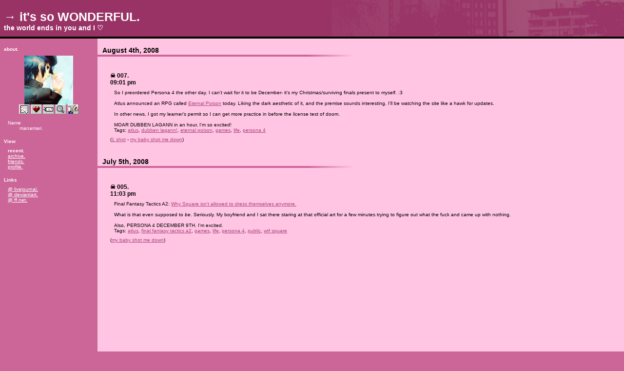

--- FILE ---
content_type: text/html; charset=utf-8
request_url: https://www.scribbld.com/users/composer/tag/games
body_size: 10847
content:
<!DOCTYPE HTML PUBLIC "-//W3C//DTD HTML 4.01 Transitional//EN" "http://www.w3.org/TR/1999/REC-html401-19991224/loose.dtd">
<html>
<head>
</script><meta http-equiv="Content-Type" content="text/html; charset=utf-8" />
<link rel="alternate" type="application/rss+xml" title="RSS" href="https://www.scribbld.com/users/composer/data/rss" />
<link rel="alternate" type="application/atom+xml" title="Atom" href="https://www.scribbld.com/users/composer/data/atom" />
<link rel="service.feed" type="application/atom+xml" title="AtomAPI-enabled feed" href="https://www.scribbld.com/interface/atomapi/composer/feed" />
<link rel="service.post" type="application/atom+xml" title="Create a new post" href="https://www.scribbld.com/interface/atomapi/composer/post" />
<link rel="meta" type="application/rdf+xml" title="FOAF" href="https://www.scribbld.com/users/composer/data/foaf" />
<link rel="group friends made" title="Scribbld friends" href="https://www.scribbld.com/users/composer/friends" />

        <script language="JavaScript" type="text/javascript">
            var Site;
            if (!Site)
                Site = {};

            var site_p = {"media_embed_enabled": 1,
"inbox_update_poll": 1,
"has_remote": 0,
"statprefix": "https://www.scribbld.com/stc",
"ctx_popup": 1,
"imgprefix": "https://www.scribbld.com/img",
"esn_async": 1,
"currentJournal": "composer",
"siteroot": "https://www.scribbld.com",
"currentJournalBase": "https://www.scribbld.com/users/composer"};
            var site_k = ["media_embed_enabled", "inbox_update_poll", "has_remote", "statprefix", "ctx_popup", "imgprefix", "esn_async", "currentJournal", "siteroot", "currentJournalBase"];
            for (var i = 0; i < site_k.length; i++) {
                Site[site_k[i]] = site_p[site_k[i]];
            }
       </script>
    <script type="text/javascript" src="https://www.scribbld.com/js/core.js?v=1242353184"></script>
<script type="text/javascript" src="https://www.scribbld.com/js/dom.js?v=1226083174"></script>
<script type="text/javascript" src="https://www.scribbld.com/js/httpreq.js?v=1226083174"></script>
<script type="text/javascript" src="https://www.scribbld.com/js/livejournal.js?v=1226083018"></script>
<script type="text/javascript" src="https://www.scribbld.com/js/common/AdEngine.js?v=1226083173"></script>
<script type="text/javascript" src="https://www.scribbld.com/js/esn.js?v=1226083018"></script>
<link rel="stylesheet" type="text/css" href="https://www.scribbld.com/stc/lj_base.css?v=1226083043" />
<link rel="stylesheet" type="text/css" href="https://www.scribbld.com/stc/esn.css?v=1226083043" />
<link rel="stylesheet" href="https://www.scribbld.com/users/composer/res/4696/stylesheet?1218900335" type="text/css" />
<title>→ it&#39;s so WONDERFUL.</title>

</head>

<body class="page_recent">


<div id="pagecontainer">

<div id="title">
<h1>→ it&#39;s so WONDERFUL.</h1><div id="journal_subtitle">the world ends in you and I ♡</div>
</div>

<div id="paraphernalia">
<div class="pbox" id="journalinfo"><h2>about.</h2><div class="pboxcontent">
<div id="journalinfouserpic"><img src="https://www.scribbld.com/userpic/121487/22674" title="" alt="oh? → Naoto" height="100" width="100" /></div>
<div class="journallinkbar">     <a href="https://www.scribbld.com/todo/?user=composer"><img border='0' width="22" height="20" alt="composer&#39;s to-do list" title="composer&#39;s to-do list" src="https://www.scribbld.com/img/btn_todo.gif"  /></a>  <a href="https://www.scribbld.com/tools/memories.bml?user=composer"><img border='0' width="22" height="20" alt="composer&#39;s memories" title="composer&#39;s memories" src="https://www.scribbld.com/img/btn_memories.gif"  /></a>  <a href="https://www.scribbld.com/tools/tellafriend.bml?user=composer"><img border='0' width="22" height="20" alt="Tell a friend about composer" title="Tell a friend about composer" src="https://www.scribbld.com/img/btn_tellfriend.gif"  /></a>  <a href="https://www.scribbld.com/tools/search.bml?user=composer"><img border='0' width="22" height="20" alt="Search composer" title="Search composer" src="https://www.scribbld.com/img/btn_search.gif"  /></a>  <a href="https://www.scribbld.com/friends/nudge.bml?user=composer"><img border='0' width="22" height="20" alt="Nudge composer" title="Nudge composer" src="https://www.scribbld.com/img/btn_nudge.gif"  /></a> </div><dl>
<dt>Name</dt><dd>manamari.</dd>
</dl>
</div></div>
<div class="pbox" id="viewsel"><h2>View</h2><div class="pboxcontent">
<ul>
<li class="current">recent.</li>
<li><a href="https://www.scribbld.com/users/composer/calendar">archive.</a></li>
<li><a href="https://www.scribbld.com/users/composer/friends">friends.</a></li>
<li><a href="https://www.scribbld.com/users/composer/profile">profile.</a></li>
</ul>
</div></div>
<div class="pbox" id="userlinks"><h2>Links</h2><div class="pboxcontent">
<ul>
<li><a href="http://beat-exe.livejournal.com">@ livejournal.</a></li>
<li><a href="http://manamari.deviantart.com/">@ deviantart.</a></li>
<li><a href="http://www.fanfiction.net/~manacchi">@ ff.net.</a></li>
</ul>
</div></div>

</div>

<div id="main">
<div class="day" id="day20080804">
<h2>August 4th, 2008</h2>
<div class="entry"><div class="entryheader">
<h3 class="entrysubject">☠ 007.</h3><div class="entrytimestamp"><span class="entrytimestampdate">8/4/08</span>
    <span class="entrytimestamptime">09:01 pm</span></div><div class="entrylinkbarpre">     <a href="https://www.scribbld.com/tools/memadd.bml?journal=composer&amp;itemid=2487"><img border='0' width="22" height="20" alt="Add to Memories" title="Add to Memories" src="https://www.scribbld.com/img/btn_memories.gif"  /></a>  <a href="https://www.scribbld.com/tools/tellafriend.bml?journal=composer&amp;itemid=2487"><img border='0' width="22" height="20" alt="Tell a Friend" title="Tell a Friend" src="https://www.scribbld.com/img/btn_tellfriend.gif"  /></a>       </div>
<div class="entryuserpic"><img src="https://www.scribbld.com/userpic/121487/22674" title="" alt="oh? → Naoto" height="100" width="100" /></div></div>

<div class="entrycontent">So I preordered Persona 4 the other day. I can't wait for it to be December- it's my Christmas/surviving finals present to myself. :3<br /><br />Atlus announced an RPG called <a href="http://www.atlus.com/eternalpoison/">Eternal Poison</a> today. Liking the dark aesthetic of it, and the premise sounds interesting. I'll be watching the site like a hawk for updates. <br /><br />In other news, I got my learner's permit so I can get more practice in before the license test of doom.<br /><br />MOAR DUBBEN LAGANN in an hour, I'm so excited!<div class='ljtags'>Tags: <a rel='tag' href='https://www.scribbld.com/users/composer/tag/atlus'>atlus</a>, <a rel='tag' href='https://www.scribbld.com/users/composer/tag/dubben+lagann%21'>dubben lagann!</a>, <a rel='tag' href='https://www.scribbld.com/users/composer/tag/eternal+poison'>eternal poison</a>, <a rel='tag' href='https://www.scribbld.com/users/composer/tag/games'>games</a>, <a rel='tag' href='https://www.scribbld.com/users/composer/tag/life'>life</a>, <a rel='tag' href='https://www.scribbld.com/users/composer/tag/persona+4'>persona 4</a></div>
</div>

<div class="entryfooter">


<div class="entrylinkbarpost">     <a href="https://www.scribbld.com/tools/memadd.bml?journal=composer&amp;itemid=2487"><img border='0' width="22" height="20" alt="Add to Memories" title="Add to Memories" src="https://www.scribbld.com/img/btn_memories.gif"  /></a>  <a href="https://www.scribbld.com/tools/tellafriend.bml?journal=composer&amp;itemid=2487"><img border='0' width="22" height="20" alt="Tell a Friend" title="Tell a Friend" src="https://www.scribbld.com/img/btn_tellfriend.gif"  /></a>       </div>
<ul class="entrycmdlinks"><li><a href="https://www.scribbld.com/users/composer/2487.html">1 shot</a></li><li><a href="https://www.scribbld.com/users/composer/2487.html?mode=reply">my baby shot me down</a></li></ul>
</div>

</div></div><div class="day" id="day20080705">
<h2>July 5th, 2008</h2>
<div class="entry"><div class="entryheader">
<h3 class="entrysubject">☠ 005.</h3><div class="entrytimestamp"><span class="entrytimestampdate">7/5/08</span>
    <span class="entrytimestamptime">11:03 pm</span></div><div class="entrylinkbarpre">     <a href="https://www.scribbld.com/tools/memadd.bml?journal=composer&amp;itemid=1971"><img border='0' width="22" height="20" alt="Add to Memories" title="Add to Memories" src="https://www.scribbld.com/img/btn_memories.gif"  /></a>  <a href="https://www.scribbld.com/tools/tellafriend.bml?journal=composer&amp;itemid=1971"><img border='0' width="22" height="20" alt="Tell a Friend" title="Tell a Friend" src="https://www.scribbld.com/img/btn_tellfriend.gif"  /></a>       </div>
<div class="entryuserpic"><img src="https://www.scribbld.com/userpic/121487/22674" title="" alt="oh? → Naoto" height="100" width="100" /></div></div>

<div class="entrycontent">Final Fantasy Tactics A2: <a href="http://i187.photobucket.com/albums/x305/Andres2Tiger/ffta2_artwork_luso.jpg">Why Square isn't allowed to dress themselves anymore.</a> <br /><br />What is that even supposed to <i>be</i>. Seriously. My boyfriend and I sat there staring at that official art for a few minutes trying to figure out what the fuck and came up with nothing.<br /><br />Also, PERSONA 4 DECEMBER 9TH. I'm excited.<div class='ljtags'>Tags: <a rel='tag' href='https://www.scribbld.com/users/composer/tag/atlus'>atlus</a>, <a rel='tag' href='https://www.scribbld.com/users/composer/tag/final+fantasy+tactics+a2'>final fantasy tactics a2</a>, <a rel='tag' href='https://www.scribbld.com/users/composer/tag/games'>games</a>, <a rel='tag' href='https://www.scribbld.com/users/composer/tag/life'>life</a>, <a rel='tag' href='https://www.scribbld.com/users/composer/tag/persona+4'>persona 4</a>, <a rel='tag' href='https://www.scribbld.com/users/composer/tag/public'>public</a>, <a rel='tag' href='https://www.scribbld.com/users/composer/tag/wtf+square'>wtf square</a></div>
</div>

<div class="entryfooter">


<div class="entrylinkbarpost">     <a href="https://www.scribbld.com/tools/memadd.bml?journal=composer&amp;itemid=1971"><img border='0' width="22" height="20" alt="Add to Memories" title="Add to Memories" src="https://www.scribbld.com/img/btn_memories.gif"  /></a>  <a href="https://www.scribbld.com/tools/tellafriend.bml?journal=composer&amp;itemid=1971"><img border='0' width="22" height="20" alt="Tell a Friend" title="Tell a Friend" src="https://www.scribbld.com/img/btn_tellfriend.gif"  /></a>       </div>
<ul class="entrycmdlinks"><li><a href="https://www.scribbld.com/users/composer/1971.html?mode=reply">my baby shot me down</a></li></ul>
</div>

</div></div>
</div>



<div id="server_sig">Powered by <a href="https://www.scribbld.com/">Scribbld</a></div>

</div>

<div id='hello-world' style='text-align: left; font-size:0; line-height:0; height:0; overflow:hidden;'></div></body>
</html>

--- FILE ---
content_type: text/css; charset=utf-8
request_url: https://www.scribbld.com/users/composer/res/4696/stylesheet?1218900335
body_size: 5103
content:
/* Cleaned CSS: */

.entry {
margin-bottom: 2em;
clear: both;
}

.entry .entryheader {
font-weight: bold;
text-align: left;
}

.entry .entryheader h3 {
font-size: 1em;
margin: 0;
padding: 0;
}

.entryheader .entryicon {
float: right;
margin-right: 1em;
}

.entryheader .entryuserpic {
float: right;
margin-top: 2em;
clear: both;
display: block;
padding: 0.5em;

display: none;
}
.page_friends .entryheader .entryuserpic {
display: block;

}

.entryheader .entryposter {
display: inline;
float:left;
margin-right: 1em;
}
.entryheader .entryposter:after {
content: ": ";
}
.entryposter img, .collapsed_entry img {
height: 14px;
width: 10px;
}

.entryheader .entrytimestamp {
display: inline;
}

.entrylinkbarpre, .entrylinkbarpost {
display: none;
}
.page_entry .entrylinkbarpre, .page_reply .entrylinkbarpre {
display: block;
float: right;
}

.entry .entrycontent {
margin: 8px;
}

.entrymeta {
list-style: none;
padding: 0;
margin: 0 0 0.5em 0;
display: block;
}
.entrymeta .entrymetacaption {
font-weight: bold;
}
.entrymeta li {
white-space: no-wrap;
}

.entry .entryfooter {
clear: both;
margin: 0;
}

.entryfooter .entrycmdlinks {
list-style: none;
vertical-align: middle;
margin: 0; padding: 0em;
white-space: no-wrap;
text-align: left;
}
.entryfooter .entrycmdlinks:before {
content: "(";
}
.entryfooter .entrycmdlinks:after {
content: ")";
}

.entrycmdlinks li {
display: inline;
}
* html .entrycmdlinks li {
margin-left: 1em;
}
.entrycmdlinks li:before {
content: " - ";
}
.entrycmdlinks li:first-child:before {
content: "";
}

.comments {
    list-style: none;
    padding: 0;
    margin-left: 50px;
}
.comments .comments {
    margin-left: 25px;
}
.comments > li {
    margin: 0;
    padding: 0;
}
.calendardaynum { text-align: right; }
.calendardaycount { text-align: center; }
.calendarday {
width: 14%;
}
.itemrange {
    list-style: none;
    padding: 0;
    margin: 0.5em;
    text-align: center;
}
.itemrange li {
    display: inline;
    margin: 0 0.25em;
}
.itemrange li a:before, .itemrange li.current:before {
    content: "[";
}
.itemrange li a:after, .itemrange li.current:after {
    content: "]";
}


body {
    background: #cc6699;
    color: #ffffff;
    margin: 0;
    padding: 0;
    border: 0;
    font-family: "Helvetica", serif;
    width: 100%;
    height: 100%;
}
body, td, table, th, tr {
    font-size: 10px;
}

#main a:link {
    color: #ad437a;
}
#main a:visited {
    color: #ad437a;
}
.pbox a {
    color: #ffffff;
}

#title {
    color: #ffffff;
    background-color: #993366;

    background-image: url(https://www.scribbld.com/palimg/deardiary/titleimages/urban.png/pt993366d5d5c3);
    background-repeat: no-repeat;
    background-position: top right;

    border-bottom: 4px solid #000000;

    width: 100%;
    font-family: "Helvetica", "Arial", sans-serif;
    height: 75px;
    overflow: hidden;
}
#title h1 {
    font-size: 25px;
    font-weight: bold;
    margin: 0;
    padding-top: 20px;
    padding-left: 8px;
    white-space: no-wrap;
}
#title #journal_subtitle {
    font-size: 14px;
    font-weight: bold;
    margin: 0;
    padding-left: 8px;
    white-space: no-wrap;
}

#paraphernalia {
    position: absolute;
    left: 0;
    top: 79px;
    width: 200px;
    font-family: "Helvetica", "Arial", sans-serif;
}
#paraphernalia h2 {
    font-size: 10px;
    font-weight: bold;
    text-align: left;
    margin-top: 16px;
    margin-bottom: 8px;
}
#paraphernalia .pbox {
    margin-left: 8px;
    margin-right: 8px;
}
#journalinfouserpic {
    text-align: center;
}
.pboxcontent {
    margin-left: 8px;
    margin-right: 8px;
}
.pbox dt {
    font-weight: normal;
    margin-top: 4px;
}
.pbox dd {
    padding: 0;
    margin-left: 24px;
}
.pbox ul {
    margin: 0;
    padding: 0;
    list-style: none;
}
.pbox ul ul {
    margin-left: 24px;
}
.pbox li {
    margin: 0;
    padding: 0;
}
.pbox li.current {
    font-weight: bold;
}
.pbox p {
    margin: 8px 0;
}

#main {
    position: absolute;
    /*left: 20%;*/
    left: 200px;
    top: 79px;
    right: 0;
    margin: 0;
    background-color: #ffc5e3;
    color: #000000;
    min-height: 150%;
    padding: 0 10px 0 0;
}
* html #main {
    width: 95%;
}

.day h2 {
    font-size: 14px;
    font-weight: bold;
    padding: 0 0 5px 10px;
    background-image: url(https://www.scribbld.com/palimg/deardiary/headinggrad.png/ptffc5e3cc6699);
    background-position: bottom left;
    background-repeat: no-repeat;
    margin: 16px 0 8px 0;
    font-family: "Helvetica", "Palatino", "Palatino Linotype", serif;
}

.entry {
    margin: 32px 16px 32px 26px;
}
.entryheader {
    font-size: 12px;
}
.entryheader .entrytimestampdate {
    display: none;
}
.page_entry .entryheader .entrytimestampdate, .page_reply .entryheader .entrytimestampdate {
    display: inline;
}

.comments .entry {
    margin-left: 0;
    margin-bottom: 8px;
}

.calendarmonth {
    width: 60%;
    margin-right: auto;
    margin-left: auto;
    border-collapse: collapse;
    margin-bottom: 2em;
}
.calendarmonth td, .calendarmonth th {
    padding: 0.5em;
    margin: 0;
}
.calendarmonthlink {
    text-align: center;
}
.calendarmonthheader h2 {
    font-size: 12px;
    margin: 0;
}

.page_month #main form, .page_month #main dl {
    margin: 8px;
}

#server_sig {
    display: none;
}

.journallinkbar {
text-align: center;
}




--- FILE ---
content_type: application/x-javascript
request_url: https://www.scribbld.com/js/core.js?v=1242353184
body_size: 23047
content:
/*
Core JavaScript Library
$Id: core.js 232 2007-10-01 20:32:42Z whitaker $

Copyright (c) 2005, Six Apart, Ltd.
All rights reserved.

Redistribution and use in source and binary forms, with or without
modification, are permitted provided that the following conditions are
met:

    * Redistributions of source code must retain the above copyright
notice, this list of conditions and the following disclaimer.

    * Redistributions in binary form must reproduce the above
copyright notice, this list of conditions and the following disclaimer
in the documentation and/or other materials provided with the
distribution.

    * Neither the name of "Six Apart" nor the names of its
contributors may be used to endorse or promote products derived from
this software without specific prior written permission.

THIS SOFTWARE IS PROVIDED BY THE COPYRIGHT HOLDERS AND CONTRIBUTORS
"AS IS" AND ANY EXPRESS OR IMPLIED WARRANTIES, INCLUDING, BUT NOT
LIMITED TO, THE IMPLIED WARRANTIES OF MERCHANTABILITY AND FITNESS FOR
A PARTICULAR PURPOSE ARE DISCLAIMED. IN NO EVENT SHALL THE COPYRIGHT
OWNER OR CONTRIBUTORS BE LIABLE FOR ANY DIRECT, INDIRECT, INCIDENTAL,
SPECIAL, EXEMPLARY, OR CONSEQUENTIAL DAMAGES (INCLUDING, BUT NOT
LIMITED TO, PROCUREMENT OF SUBSTITUTE GOODS OR SERVICES; LOSS OF USE,
DATA, OR PROFITS; OR BUSINESS INTERRUPTION) HOWEVER CAUSED AND ON ANY
THEORY OF LIABILITY, WHETHER IN CONTRACT, STRICT LIABILITY, OR TORT
(INCLUDING NEGLIGENCE OR OTHERWISE) ARISING IN ANY WAY OUT OF THE USE
OF THIS SOFTWARE, EVEN IF ADVISED OF THE POSSIBILITY OF SUCH DAMAGE.

*/

/* stubs */

log = function() {};
log.error = log.warn = log.debug = log;


/* utility functions */

defined = function( x ) {
    return x === undefined ? false : true;
}


/**
 * Utility method.
 * @param x <code>any</code> Any JavaScript value, including <code>undefined</code>.
 * @return boolean <code>true</code> if the value is not <code>null</code> and is not <code>undefined</code>.
 */
exists = function( x ) {
   return (x === undefined || x === null) ? false : true;
}


finite = function( x ) {
    return isFinite( x ) ? x : 0;
}


finiteInt = function( x, base ) {
    return finite( parseInt( x, base ) );
}


finiteFloat = function( x ) {
    return finite( parseFloat( x ) );
}


max = function() {
    var a = arguments;
    var n = a[ 0 ];
    for( var i = 1; i < a.length; i++ )
        if( a[ i ] > n )
            n = a[ i ];
    return n;
}


min = function() {
    var a = arguments;
    var n = a[ 0 ];
    for( var i = 1; i < a.length; i++ )
        if( a[ i ] < n )
            n = a[ i ];
    return n;
}


/* try block */  
 
Try = {
    these: function() {
        for( var i = 0; i < arguments.length; i++ ) {
            try {
                return arguments[ i ]();
            } catch( e ) {}
        }
        return undefined;
    }
}


/* unique id generator */

Unique = {
    length: 0,
    
    id: function() {
        return ++this.length;
    }
}


/* event methods */

if( !defined( window.Event ) )
    Event = {};


Event.stop = function( event ) {
    event = event || this;
    if( event === Event )
        event = window.event;

    // w3c
    if( event.preventDefault )
        event.preventDefault();
    if( event.stopPropagation )
        event.stopPropagation();

    // ie
    try {
        event.cancelBubble = true;
        event.returnValue = false;
    } catch( e ) {}

    return false;
}


Event.prep = function( event ) {
    event = event || window.event;
    if( !defined( event.stop ) )
        event.stop = this.stop;
    if( !defined( event.target ) )
        event.target = event.srcElement;
    if( !defined( event.relatedTarget ) ) 
        event.relatedTarget = event.toElement;
    return event;
}


try { Event.prototype.stop = Event.stop; }
catch( e ) {}


/* object extensions */

Function.stub = function() {};


if( !Object.prototype.hasOwnProperty ) {
    Object.prototype.hasOwnProperty = function( p ) {
        if( !(p in this) )
            return false;
        try {
            var pr = this.constructor.prototype;
            while( pr ) {
                if( pr[ p ] === this[ p ] )
                    return false;
                if( pr === pr.constructor.prototype )
                    break;
                pr = pr.constructor.prototype;
            }
        } catch( e ) {}
        return true;
    }
}


Object.prototype.extend = function() {
    var a = arguments;
    for( var i = 0; i < a.length; i++ ) {
        var o = a[ i ];
        for( var p in o ) {
            try {
                if( !this[ p ] &&
                    (!o.hasOwnProperty || o.hasOwnProperty( p )) )
                    this[ p ] = o[ p ];
            } catch( e ) {}
        }
    }
    return this;
}


Object.prototype.override = function() {
    var a = arguments;
    for( var i = 0; i < a.length; i++ ) {
        var o = a[ i ];
        for( var p in o ) {
            try {
                if( !o.hasOwnProperty || o.hasOwnProperty( p ) )
                    this[ p ] = o[ p ];
            } catch( e ) {}
        }
    }
    return this;
}


Object.prototype.extend( {
    init: Function.stub,
    destroy: Function.stub
} );



/* function extensions */

Function.prototype.extend( {
    bind: function( object ) {
        var method = this;
        return function() {
            return method.apply( object, arguments );
        };
    },
    
    
    bindEventListener: function( object ) {
        var method = this; // Use double closure to work around IE 6 memory leak.
        return function( event ) {
            try {
                event = Event.prep( event );
            } catch( e ) {}
            return method.call( object, event );
        };
    }
} );


/* class helpers */

indirectObjects = [];


Class = function( superClass ) {

    // Set the constructor:
    var constructor = function() {
        if( arguments.length )
            this.init.apply( this, arguments );
    };    
    //   -- Accomplish static-inheritance:
    constructor.override( Class );  // inherit static methods from Class
    superClass = superClass || Object; 
    constructor.override( superClass ); // inherit static methods from the superClass 
    constructor.superClass = superClass.prototype;
    
    // Set the constructor's prototype (accomplish object-inheritance):
    constructor.prototype = new superClass();
    constructor.prototype.constructor = constructor; // rev. 0.7    
    //   -- extend prototype with Class instance methods
    constructor.prototype.extend( Class.prototype );    
    //   -- override prototype with interface methods
    for( var i = 1; i < arguments.length; i++ )
        constructor.prototype.override( arguments[ i ] );
    
    return constructor;
}


Class.extend( {
    initSingleton: function() {
        if( this.singleton )
            return this.singleton;
        this.singleton = this.singletonConstructor
            ? new this.singletonConstructor()
            : new this();
        this.singleton.init.apply( this.singleton, arguments );
        return this.singleton;
    }
} );


Class.prototype = {
    destroy: function() {
        try {
            if( this.indirectIndex )
                indirectObjects[ this.indirectIndex ] = undefined;
            delete this.indirectIndex;
        } catch( e ) {}
        
        for( var property in this ) {
            try {
                if( this.hasOwnProperty( property ) )
                    delete this[ property ];
            } catch( e ) {}
        }
    },
    
    
    getBoundMethod: function( methodName ) {
        return this[ name ].bind( this );
    },
    
    
    getEventListener: function( methodName ) {
        return this[ methodName ].bindEventListener( this );
    },
    
    
    getIndirectIndex: function() {
        if( !defined( this.indirectIndex ) ) {
            this.indirectIndex = indirectObjects.length;
            indirectObjects.push( this );
        }
        return this.indirectIndex;
    },
    
    
    getIndirectMethod: function( methodName ) {
        if( !this.indirectMethods )
            this.indirectMethods = {};
        var method = this[ methodName ];
        if( typeof method != "function" )
            return undefined;
        var indirectIndex = this.getIndirectIndex();
        if( !this.indirectMethods[ methodName ] ) {
            this.indirectMethods[ methodName ] = new Function(
                "var o = indirectObjects[" + indirectIndex + "];" +
                "return o." + methodName + ".apply( o, arguments );"
            );
        }
        return this.indirectMethods[ methodName ];
    },
    
    
    getIndirectEventListener: function( methodName ) {
        if( !this.indirectEventListeners )
            this.indirectEventListeners = {};
        var method = this[ methodName ];
        if( typeof method != "function" )
            return undefined;
        var indirectIndex = this.getIndirectIndex();
        if( !this.indirectEventListeners[ methodName ] ) {
            this.indirectEventListeners[ methodName ] = new Function( "event",
                "try { event = Event.prep( event ); } catch( e ) {}" +
                "var o = indirectObjects[" + indirectIndex + "];" +
                "return o." + methodName + ".call( o, event );"
            );
        }
        return this.indirectEventListeners[ methodName ];
    }
}


/* string extensions */

String.extend( {
    escapeJSChar: function( c ) {
        // try simple escaping
        switch( c ) {
            case "\\": return "\\\\";
            case "\"": return "\\\"";
            case "'":  return "\\'";
            case "\b": return "\\b";
            case "\f": return "\\f";
            case "\n": return "\\n";
            case "\r": return "\\r";
            case "\t": return "\\t";
        }
        
        // return raw bytes now ... should be UTF-8
        if( c >= " " )
            return c;
        
        // try \uXXXX escaping, but shouldn't make it for case 1, 2
        c = c.charCodeAt( 0 ).toString( 16 );
        switch( c.length ) {
            case 1: return "\\u000" + c;
            case 2: return "\\u00" + c;
            case 3: return "\\u0" + c;
            case 4: return "\\u" + c;
        }
        
        // should never make it here
        return "";
    },
    
    
    encodeEntity: function( c ) {
        switch( c ) {
            case "<": return "&lt;";
            case ">": return "&gt;";
            case "&": return "&amp;";
            case '"': return "&quot;";
            case "'": return "&apos;";
        }
        return c;
    },


    decodeEntity: function( c ) {
        switch( c ) {
            case "amp": return "&";
            case "quot": return '"';
            case "gt": return ">";
            case "lt": return "<";
        }
        var m = c.match( /^#(\d+)$/ );
        if( m && defined( m[ 1 ] ) )
            return String.fromCharCode( m[ 1 ] );
        m = c.match( /^#x([0-9a-f]+)$/i );
        if(  m && defined( m[ 1 ] ) )
            return String.fromCharCode( parseInt( hex, m[ 1 ] ) );
        return c;
    }
} );


String.prototype.extend( {
    escapeJS: function() {
        return this.replace( /([^ -!#-\[\]-~])/g, function( m, c ) { return String.escapeJSChar( c ); } )
    },
    
    
    escapeJS2: function() {
        return this.replace( /([\u0000-\u0031'"\\])/g, function( m, c ) { return String.escapeJSChar( c ); } )
    },
    
    
    escapeJS3: function() {
        return this.replace( /[\u0000-\u0031'"\\]/g, function( m ) { return String.escapeJSChar( m ); } )
    },
    
    
    escapeJS4: function() {
        return this.replace( /./g, function( m ) { return String.escapeJSChar( m ); } )
    },
    
    
    encodeHTML: function() {
        return this.replace( /([<>&"])/g, function( m, c ) { return String.encodeEntity( c ) } );
    },


    decodeHTML: function() {
        return this.replace( /&(.*?);/g, function( m, c ) { return String.decodeEntity( c ) } );
    },
    
    
    cssToJS: function() {
        return this.replace( /-([a-z])/g, function( m, c ) { return c.toUpperCase() } );
    },
    
    
    jsToCSS: function() {
        return this.replace( /([A-Z])/g, function( m, c ) { return "-" + c.toLowerCase() } );
    },
    
    
    firstToLowerCase: function() {
        return this.replace( /^(.)/, function( m, c ) { return c.toLowerCase() } );
    },
    
        
    rgbToHex: function() {
        var c = this.match( /(\d+)\D+(\d+)\D+(\d+)/ );
        if( !c )
            return undefined;
        return "#" +
            finiteInt( c[ 1 ] ).toString( 16 ).pad( 2, "0" ) +
            finiteInt( c[ 2 ] ).toString( 16 ).pad( 2, "0" ) +
            finiteInt( c[ 3 ] ).toString( 16 ).pad( 2, "0" );
    },
    
    
    pad: function( length, padChar ) {
        var padding = length - this.length;
        if( padding <= 0 )
            return this;
        if( !defined( padChar ) )
            padChar = " ";
        var out = [];
        for( var i = 0; i < padding; i++ )
            out.push( padChar );
        out.push( this );
        return out.join( "" );
    },


    trim: function() {
        return this.replace( /^\s+|\s+$/g, "" );
    }

} );


/* extend array object */

Array.extend( { 
    fromPseudo: function ( args ) {
        var out = [];
        for ( var i = 0; i < args.length; i++ )
            out.push( args[ i ] );
        return out;
    }
});


/* extend array object */

Array.prototype.extend( {
    copy: function() {
        var out = [];
        for( var i = 0; i < this.length; i++ )
            out[ i ] = this[ i ];
        return out;
    },


    first: function( callback, object ) {
        var length = this.length;
        for( var i = 0; i < length; i++ ) {
            var result = object
                ? callback.call( object, this[ i ], i, this )
                : callback( this[ i ], i, this );
            if( result )
                return this[ i ];
        }
        return null;
    },


    fitIndex: function( fromIndex, defaultIndex ) {
        if( !defined( fromIndex ) || fromIndex == null )
            fromIndex = defaultIndex;
        else if( fromIndex < 0 ) {
            fromIndex = this.length + fromIndex;
            if( fromIndex < 0 )
                fromIndex = 0;
        } else if( fromIndex >= this.length )
            fromIndex = this.length - 1;
        return fromIndex;
    },


    scramble: function() {
        for( var i = 0; i < this.length; i++ ) {
            var j = Math.floor( Math.random() * this.length );
            var temp = this[ i ];
            this[ i ] = this[ j ];
            this[ j ] = temp;
        }
    },
    
    
    add: function() {
        var a = arguments;
        for( var i = 0; i < a.length; i++ ) {
            var index = this.indexOf( a[ i ] );
            if( index < 0 ) 
                this.push( arguments[ i ] );
        }
        return this.length;
    },
        
    
    remove: function() {
        var a = arguments;
        for( var i = 0; i < a.length; i++ ) {
            var j = this.indexOf( a[ i ] );
            if( j >= 0 )
                this.splice( j, 1 );
        }
        return this.length;
    },


    /* javascript 1.5 array methods */
    /* http://developer-test.mozilla.org/en/docs/Core_JavaScript_1.5_Reference:Objects:Array#Methods */

    every: function( callback, object ) {
        var length = this.length;
        for( var i = 0; i < length; i++ ) {
            var result = object
                ? callback.call( object, this[ i ], i, this )
                : callback( this[ i ], i, this );
            if( !result )
                return false;
        }
        return true;
    },


    filter: function( callback, object ) {
        var out = [];
        var length = this.length;
        for( var i = 0; i < length; i++ ) {
            var result = object
                ? callback.call( object, this[ i ], i, this )
                : callback( this[ i ], i, this );
            if( result )
                out.push( this[ i ] );
        }
        return out;
    },
    
    
    forEach: function( callback, object ) {
        var length = this.length;
        for( var i = 0; i < length; i++ ) {
            object
                ? callback.call( object, this[ i ], i, this )
                : callback( this[ i ], i, this );
        }
    },
    
    
    indexOf: function( value, fromIndex ) {
        fromIndex = this.fitIndex( fromIndex, 0 );
        for( var i = 0; i < this.length; i++ ) {
            if( this[ i ] === value )
                return i; 
        }
        return -1;
    },


    lastIndexOf: function( value, fromIndex ) {
        fromIndex = this.fitIndex( fromIndex, this.length - 1 );
        for( var i = fromIndex; i >= 0; i-- ) {
            if( this[ i ] == value )
                return i;
        }
        return -1;
    },


    some: function( callback, object ) {
        var length = this.length;
        for( var i = 0; i < length; i++ ) {
            var result = object
                ? callback.call( object, this[ i ], i, this )
                : callback( this[ i ], i, this );
            if( result )
                return true;
        }
        return false;
    },


    /* javascript 1.2 array methods */

    concat: function() {
        var a = arguments;
        var out = this.copy();
        for( i = 0; i < a.length; i++ ) {
            var b = a[ i ];
            for( j = 0; j < b.length; j++ )
                out.push( b[ j ] );
        }
        return out;
    },
    

    push: function() {
        var a = arguments;
        for( var i = 0; i < a.length; i++ )
            this[ this.length ] = a[ i ];
        return this.length;     
    },


    pop: function() {
        if( this.length == 0 )
            return undefined;
        var out = this[ this.length - 1 ];
        this.length--;
        return out;
    },
    
    
    unshift: function() {
        var a = arguments;
        for( var i = 0; i < a.length; i++ ) {
            this[ i + a.length ] = this[ i ];
            this[ i ] = a[ i ];
        }
        return this.length;     
    },
    
    
    shift: function() {
        if( this.length == 0 )
            return undefined;
        var out = this[ 0 ];
        for( var i = 1; i < this.length; i++ )
            this[ i - 1 ] = this[ i ];
        this.length--;
        return out;
    }
} );


/* date extensions */

Date.extend( {
    /*  iso 8601 date format parser
        this was fun to write...
        thanks to: http://www.cl.cam.ac.uk/~mgk25/iso-time.html */

    matchISOString: new RegExp(
        "^([0-9]{4})" +                                                     // year
        "(?:-(?=0[1-9]|1[0-2])|$)(..)?" +                                   // month
        "(?:-(?=0[1-9]|[12][0-9]|3[01])|$)([0-9]{2})?" +                    // day of the month
        "(?:T(?=[01][0-9]|2[0-4])|$)T?([0-9]{2})?" +                        // hours
        "(?::(?=[0-5][0-9])|\\+|-|Z|$)([0-9]{2})?" +                        // minutes
        "(?::(?=[0-5][0-9]|60$|60[+|-|Z]|60.0+)|\\+|-|Z|$):?([0-9]{2})?" +  // seconds
        "(\.[0-9]+)?" +                                                     // fractional seconds
        "(Z|\\+[01][0-9]|\\+2[0-4]|-[01][0-9]|-2[0-4])?" +                  // timezone hours
        ":?([0-5][0-9]|60)?$"                                               // timezone minutes
    ),
    
    
    fromISOString: function( string ) {
        var t = this.matchISOString.exec( string );
        if( !t )
            return undefined;

        var year = finiteInt( t[ 1 ], 10 );
        var month = finiteInt( t[ 2 ], 10 ) - 1;
        var day = finiteInt( t[ 3 ], 10 );
        var hours = finiteInt( t[ 4 ], 10 );
        var minutes = finiteInt( t[ 5 ], 10 );
        var seconds = finiteInt( t[ 6 ], 10 );
        var milliseconds = finiteInt( Math.round( parseFloat( t[ 7 ] ) * 1000 ) );
        var tzHours = finiteInt( t[ 8 ], 10 );
        var tzMinutes = finiteInt( t[ 9 ], 10 );

        var date = new this( 0 );
        if( defined( t[ 8 ] ) ) {
            date.setUTCFullYear( year, month, day );
            date.setUTCHours( hours, minutes, seconds, milliseconds );
            var offset = (tzHours * 60 + tzMinutes) * 60000;
            if( offset )
                date = new this( date - offset );
        } else {
            date.setFullYear( year, month, day );
            date.setHours( hours, minutes, seconds, milliseconds );
        }

        return date;
    }
} );


Date.prototype.extend( {
    getISOTimezoneOffset: function() {
        var offset = -this.getTimezoneOffset();
        var negative = false;
        if( offset < 0 ) {
            negative = true;
            offset *= -1;
        }
        var offsetHours = Math.floor( offset / 60 ).toString().pad( 2, "0" );
        var offsetMinutes = Math.floor( offset % 60 ).toString().pad( 2, "0" );
        return (negative ? "-" : "+") + offsetHours + ":" + offsetMinutes;
    },


    toISODateString: function() {
        var year = this.getFullYear();
        var month = (this.getMonth() + 1).toString().pad( 2, "0" );
        var day = this.getDate().toString().pad( 2, "0" );
        return year + "-" + month + "-" + day;
    },


    toUTCISODateString: function() {
        var year = this.getUTCFullYear();
        var month = (this.getUTCMonth() + 1).toString().pad( 2, "0" );
        var day = this.getUTCDate().toString().pad( 2, "0" );
        return year + "-" + month + "-" + day;
    },


    toISOTimeString: function() {
        var hours = this.getHours().toString().pad( 2, "0" );
        var minutes = this.getMinutes().toString().pad( 2, "0" );
        var seconds = this.getSeconds().toString().pad( 2, "0" );
        var milliseconds = this.getMilliseconds().toString().pad( 3, "0" );
        var timezone = this.getISOTimezoneOffset();
        return hours + ":" + minutes + ":" + seconds + "." + milliseconds + timezone;
    },


    toUTCISOTimeString: function() {
        var hours = this.getUTCHours().toString().pad( 2, "0" );
        var minutes = this.getUTCMinutes().toString().pad( 2, "0" );
        var seconds = this.getUTCSeconds().toString().pad( 2, "0" );
        var milliseconds = this.getUTCMilliseconds().toString().pad( 3, "0" );
        return hours + ":" + minutes + ":" + seconds + "." + milliseconds + "Z";
    },


    toISOString: function() {
        return this.toISODateString() + "T" + this.toISOTimeString();
    },


    toUTCISOString: function() {
        return this.toUTCISODateString() + "T" + this.toUTCISOTimeString();
    }
} );


/* ajax */

if( !defined( window.XMLHttpRequest ) ) {
    window.XMLHttpRequest = function() {
        var types = [
            "Microsoft.XMLHTTP",
            "MSXML2.XMLHTTP.5.0",
            "MSXML2.XMLHTTP.4.0",
            "MSXML2.XMLHTTP.3.0",
            "MSXML2.XMLHTTP"
        ];
        
        for( var i = 0; i < types.length; i++ ) {
            try {
                return new ActiveXObject( types[ i ] );
            } catch( e ) {}
        }
        
        return undefined;
    }
}
